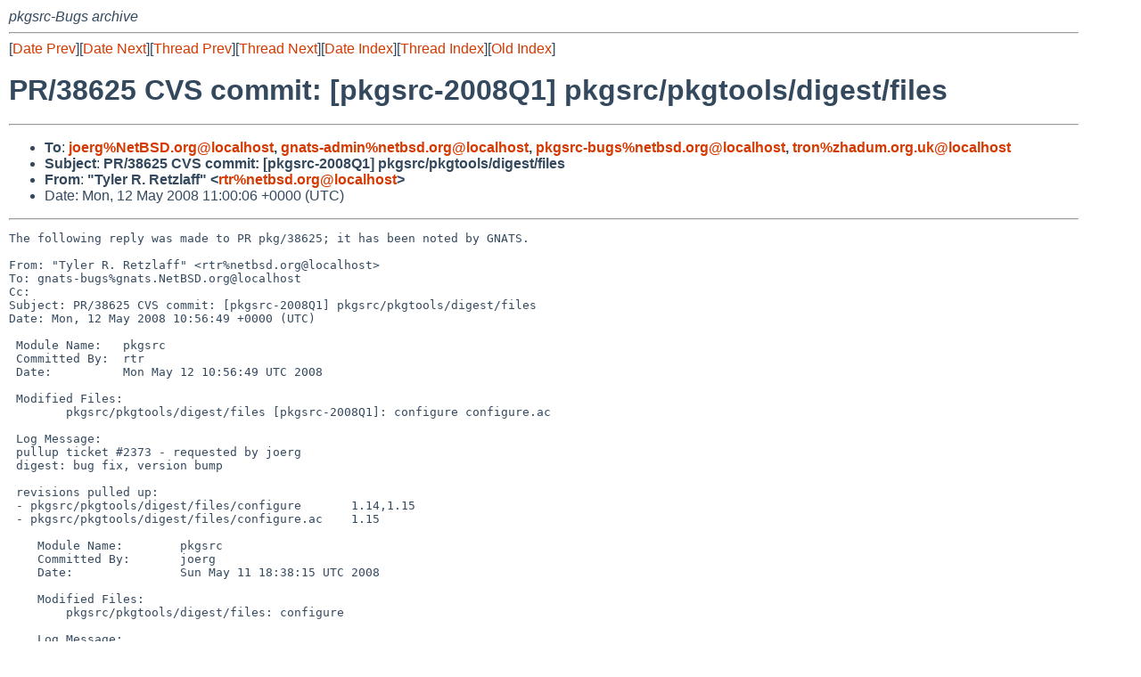

--- FILE ---
content_type: text/html
request_url: http://mail-index.netbsd.org/pkgsrc-bugs/2008/05/12/msg002479.html
body_size: 5402
content:
<!-- MHonArc v2.6.18 -->
<!--X-Subject: PR/38625 CVS commit: [pkgsrc&#45;2008Q1] pkgsrc/pkgtools/digest/files -->
<!--X-From-R13: "Flyre D. Drgmynss" <egeNargofq.bet> -->
<!--X-Date: Mon, 12 May 2008 11:00:08 +0000 (UTC) -->
<!--X-Message-Id: 20080512110006.8F1D163B8BC@narn.NetBSD.org -->
<!--X-Content-Type: text/plain -->
<!--X-Reference: pr&#45;pkg&#45;38625@gnats.netbsd.org -->
<!--X-Reference: 200805102117.m4ALH3cX026763@colwyn.zhadum.org.uk -->
<!--X-Head-End-->
<!DOCTYPE HTML PUBLIC "-//W3C//DTD HTML 4.01 Transitional//EN"
        "http://www.w3.org/TR/html4/loose.dtd">
<html>
<head>
<title>PR/38625 CVS commit: [pkgsrc-2008Q1] pkgsrc/pkgtools/digest/files</title>
<link rel="stylesheet" href="/mailindex.css" type="text/css">
<link rel="shortcut icon" href="/favicon.ico" type="image/x-icon">
</head>
<body>
<!--X-Body-Begin-->
<!--X-User-Header-->
<address>
pkgsrc-Bugs archive
</address>
<!--X-User-Header-End-->
<!--X-TopPNI-->
<hr>
[<a href="/pkgsrc-bugs/2008/05/12/msg002478.html">Date Prev</a>][<a href="/pkgsrc-bugs/2008/05/12/msg002480.html">Date Next</a>][<a href="/pkgsrc-bugs/2008/05/12/msg002478.html">Thread Prev</a>][<a href="/pkgsrc-bugs/2008/05/12/msg002480.html">Thread Next</a>][<a
href="../../../2008/05/date1.html#002479">Date Index</a>][<a
href="../../../2008/05/thread1.html#002479">Thread Index</a>][<a
href="../oindex.html">Old Index</a>]

<!--X-TopPNI-End-->
<!--X-MsgBody-->
<!--X-Subject-Header-Begin-->
<h1>PR/38625 CVS commit: [pkgsrc-2008Q1] pkgsrc/pkgtools/digest/files</h1>
<hr>
<!--X-Subject-Header-End-->
<!--X-Head-of-Message-->
<ul>
<li><strong>To</strong>: <strong><a href="mailto:joerg%NetBSD.org@localhost">joerg%NetBSD.org@localhost</a>, <a href="mailto:gnats-admin%netbsd.org@localhost">gnats-admin%netbsd.org@localhost</a>, <a href="mailto:pkgsrc-bugs%netbsd.org@localhost">pkgsrc-bugs%netbsd.org@localhost</a>,	<a href="mailto:tron%zhadum.org.uk@localhost">tron%zhadum.org.uk@localhost</a></strong></li>
<li><strong>Subject</strong>: <strong>PR/38625 CVS commit: [pkgsrc-2008Q1] pkgsrc/pkgtools/digest/files</strong></li>
<li><strong>From</strong>: <strong>&quot;Tyler R. Retzlaff&quot; &lt;<a href="mailto:rtr%netbsd.org@localhost">rtr%netbsd.org@localhost</a>&gt;</strong></li>
<li>Date: Mon, 12 May 2008 11:00:06 +0000 (UTC)</li>
</ul>
<!--X-Head-of-Message-End-->
<!--X-Head-Body-Sep-Begin-->
<hr>
<!--X-Head-Body-Sep-End-->
<!--X-Body-of-Message-->
<pre>The following reply was made to PR pkg/38625; it has been noted by GNATS.

From: &quot;Tyler R. Retzlaff&quot; &lt;rtr%netbsd.org@localhost&gt;
To: gnats-bugs%gnats.NetBSD.org@localhost
Cc: 
Subject: PR/38625 CVS commit: [pkgsrc-2008Q1] pkgsrc/pkgtools/digest/files
Date: Mon, 12 May 2008 10:56:49 +0000 (UTC)

 Module Name:   pkgsrc
 Committed By:  rtr
 Date:          Mon May 12 10:56:49 UTC 2008
 
 Modified Files:
        pkgsrc/pkgtools/digest/files [pkgsrc-2008Q1]: configure configure.ac
 
 Log Message:
 pullup ticket #2373 - requested by joerg
 digest: bug fix, version bump
 
 revisions pulled up:
 - pkgsrc/pkgtools/digest/files/configure       1.14,1.15
 - pkgsrc/pkgtools/digest/files/configure.ac    1.15
 
    Module Name:        pkgsrc
    Committed By:       joerg
    Date:               Sun May 11 18:38:15 UTC 2008
 
    Modified Files:
        pkgsrc/pkgtools/digest/files: configure
 
    Log Message:
    As workaround for PR 38625, rebuild with autoconf 2.61.
    ------------------------------------------------------------------------
    Module Name:        pkgsrc
    Committed By:       joerg
    Date:               Sun May 11 18:39:21 UTC 2008
 
    Modified Files:
        pkgsrc/pkgtools/digest/files: configure configure.ac
 
    Log Message:
    Bump version to 20080510.
 
 
 To generate a diff of this commit:
 cvs rdiff -r1.12.6.1 -r1.12.6.2 pkgsrc/pkgtools/digest/files/configure
 cvs rdiff -r1.13.6.1 -r1.13.6.2 pkgsrc/pkgtools/digest/files/configure.ac
 
 Please note that diffs are not public domain; they are subject to the
 copyright notices on the relevant files.
 
</pre>
<!--X-Body-of-Message-End-->
<!--X-MsgBody-End-->
<!--X-Follow-Ups-->
<hr>
<!--X-Follow-Ups-End-->
<!--X-References-->
<!--X-References-End-->
<!--X-BotPNI-->
<hr>
<ul>
<li>Prev by Date:
<strong><a href="/pkgsrc-bugs/2008/05/12/msg002478.html">Re: pkg/38625 (digest-20080509 is broken under at least Mac OS X PPC)</a></strong>
</li>
<li>Next by Date:
<strong><a href="/pkgsrc-bugs/2008/05/12/msg002480.html">pkg/38633: editors/emacs21 doesn't compile in DragonFly</a></strong>
</li>

<li>Previous by Thread:
<strong><a href="/pkgsrc-bugs/2008/05/12/msg002478.html">Re: pkg/38625 (digest-20080509 is broken under at least Mac OS X PPC)</a></strong>
</li>
<li>Next by Thread:
<strong><a href="/pkgsrc-bugs/2008/05/12/msg002480.html">pkg/38633: editors/emacs21 doesn't compile in DragonFly</a></strong>
</li>

<li>Indexes:
<ul>
<li><a href="../../../2008/05/date1.html#002479">
<strong>reverse Date</strong></a></li>
<li><a href="../../../2008/05/thread1.html#002479">
<strong>reverse Thread</strong></a></li>
<li><a href="../oindex.html">
<strong>Old Index</strong></a></li>
</ul>
</li>
</ul>

<!--X-BotPNI-End-->
<!--X-User-Footer-->
<strong>
<a href="/index.html">Home</a> |
<a href="../../../index.html">Main Index</a> |
<a href="../../../tindex.html">Thread Index</a> |
<a href="../../../oindex.html">Old Index</a>
</strong>
<!--X-User-Footer-End-->
</body>
</html>
